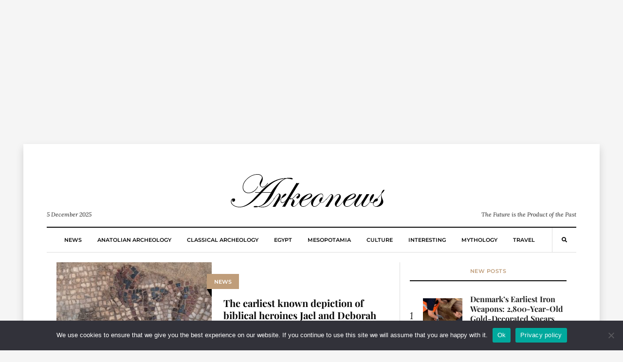

--- FILE ---
content_type: text/html; charset=UTF-8
request_url: https://arkeonews.net/tag/canaanite-commander-sisera/
body_size: 12815
content:
<!DOCTYPE html><html lang="en-US"
 prefix="og: http://ogp.me/ns#"><head><meta name="title" content="Arkeonews"><meta name="description" content="Arkeonews is a premier online platform dedicated to delivering the latest and most compelling news in the field of archaeology."><meta name="keywords" content="Archaeology, science, news, history, classical archaeology, Egypt archaeology, Mesopotamia archaeology, mythology, culture, travel, Anatolian archaeology"><meta name="robots" content="index, follow"><meta http-equiv="Content-Type" content="text/html; charset=utf-8"><meta name="language" content="English"><meta name="revisit-after" content="1 days"><meta name="author" content="Leman Altuntas">  <script defer src="https://www.googletagmanager.com/gtag/js?id=G-02TF9YRLP0" type="3177e5ee58a8feb07dcf0c70-text/javascript"></script> <script defer src="[data-uri]" type="3177e5ee58a8feb07dcf0c70-text/javascript"></script>  <script defer src="https://www.googletagmanager.com/gtag/js?id=G-7Y8S7YG6KK" type="3177e5ee58a8feb07dcf0c70-text/javascript"></script> <script defer src="[data-uri]" type="3177e5ee58a8feb07dcf0c70-text/javascript"></script> <meta name="google-site-verification" content="gMtRPsaVelQuy8Gj03Gmt4caRGNCD2UoanWMDTieULI" /><meta name="msvalidate.01" content="9783BD7113AF3FC338033A325AC58D32" /><meta name="yandex-verification" content="4f89ba4985fd06da" /><meta name="p:domain_verify" content="0dd7df1d0a77ebf350a8647b3ef11796"/><meta charset="UTF-8"><meta name="viewport" content="width=device-width, initial-scale=1"><link rel="profile" href="https://gmpg.org/xfn/11"><meta name='robots' content='index, follow, max-image-preview:large, max-snippet:-1, max-video-preview:-1' /><style>img:is([sizes="auto" i], [sizes^="auto," i]) { contain-intrinsic-size: 3000px 1500px }</style><title>Canaanite commander Sisera - Arkeonews</title><link rel="canonical" href="https://arkeonews.net/tag/canaanite-commander-sisera/" /><meta property="og:locale" content="en_US" /><meta property="og:type" content="article" /><meta property="og:title" content="Canaanite commander Sisera - Arkeonews" /><meta property="og:url" content="https://arkeonews.net/tag/canaanite-commander-sisera/" /><meta property="og:site_name" content="Arkeonews" /><meta name="twitter:card" content="summary_large_image" /> <script type="application/ld+json" class="yoast-schema-graph">{"@context":"https://schema.org","@graph":[{"@type":"CollectionPage","@id":"https://arkeonews.net/tag/canaanite-commander-sisera/","url":"https://arkeonews.net/tag/canaanite-commander-sisera/","name":"Canaanite commander Sisera - Arkeonews","isPartOf":{"@id":"https://arkeonews.net/#website"},"primaryImageOfPage":{"@id":"https://arkeonews.net/tag/canaanite-commander-sisera/#primaryimage"},"image":{"@id":"https://arkeonews.net/tag/canaanite-commander-sisera/#primaryimage"},"thumbnailUrl":"https://arkeonews.net/wp-content/uploads/2022/08/Israelite-commander-Barak-min-e1659910428498.jpeg","breadcrumb":{"@id":"https://arkeonews.net/tag/canaanite-commander-sisera/#breadcrumb"},"inLanguage":"en-US"},{"@type":"ImageObject","inLanguage":"en-US","@id":"https://arkeonews.net/tag/canaanite-commander-sisera/#primaryimage","url":"https://arkeonews.net/wp-content/uploads/2022/08/Israelite-commander-Barak-min-e1659910428498.jpeg","contentUrl":"https://arkeonews.net/wp-content/uploads/2022/08/Israelite-commander-Barak-min-e1659910428498.jpeg","width":640,"height":539,"caption":"Israelite commander Barak depicted in the Huqoq synagogue mosaic Photo: Jim Haberman"},{"@type":"BreadcrumbList","@id":"https://arkeonews.net/tag/canaanite-commander-sisera/#breadcrumb","itemListElement":[{"@type":"ListItem","position":1,"name":"Ana sayfa","item":"https://arkeonews.net/"},{"@type":"ListItem","position":2,"name":"Canaanite commander Sisera"}]},{"@type":"WebSite","@id":"https://arkeonews.net/#website","url":"https://arkeonews.net/","name":"Arkeonews","description":"The Future is the Product of the Past","publisher":{"@id":"https://arkeonews.net/#organization"},"potentialAction":[{"@type":"SearchAction","target":{"@type":"EntryPoint","urlTemplate":"https://arkeonews.net/?s={search_term_string}"},"query-input":{"@type":"PropertyValueSpecification","valueRequired":true,"valueName":"search_term_string"}}],"inLanguage":"en-US"},{"@type":"Organization","@id":"https://arkeonews.net/#organization","name":"arkeonews.net","url":"https://arkeonews.net/","logo":{"@type":"ImageObject","inLanguage":"en-US","@id":"https://arkeonews.net/#/schema/logo/image/","url":"https://arkeonews.net/wp-content/uploads/2025/01/ArkeonewsLogo.png","contentUrl":"https://arkeonews.net/wp-content/uploads/2025/01/ArkeonewsLogo.png","width":500,"height":500,"caption":"arkeonews.net"},"image":{"@id":"https://arkeonews.net/#/schema/logo/image/"}}]}</script> <link rel='dns-prefetch' href='//fonts.googleapis.com' /><link rel='stylesheet' id='wp-block-library-css' href='https://arkeonews.net/wp-includes/css/dist/block-library/style.min.css?ver=6.8.3' type='text/css' media='all' /><style id='classic-theme-styles-inline-css' type='text/css'>/*! This file is auto-generated */
.wp-block-button__link{color:#fff;background-color:#32373c;border-radius:9999px;box-shadow:none;text-decoration:none;padding:calc(.667em + 2px) calc(1.333em + 2px);font-size:1.125em}.wp-block-file__button{background:#32373c;color:#fff;text-decoration:none}</style><style id='global-styles-inline-css' type='text/css'>:root{--wp--preset--aspect-ratio--square: 1;--wp--preset--aspect-ratio--4-3: 4/3;--wp--preset--aspect-ratio--3-4: 3/4;--wp--preset--aspect-ratio--3-2: 3/2;--wp--preset--aspect-ratio--2-3: 2/3;--wp--preset--aspect-ratio--16-9: 16/9;--wp--preset--aspect-ratio--9-16: 9/16;--wp--preset--color--black: #000000;--wp--preset--color--cyan-bluish-gray: #abb8c3;--wp--preset--color--white: #ffffff;--wp--preset--color--pale-pink: #f78da7;--wp--preset--color--vivid-red: #cf2e2e;--wp--preset--color--luminous-vivid-orange: #ff6900;--wp--preset--color--luminous-vivid-amber: #fcb900;--wp--preset--color--light-green-cyan: #7bdcb5;--wp--preset--color--vivid-green-cyan: #00d084;--wp--preset--color--pale-cyan-blue: #8ed1fc;--wp--preset--color--vivid-cyan-blue: #0693e3;--wp--preset--color--vivid-purple: #9b51e0;--wp--preset--gradient--vivid-cyan-blue-to-vivid-purple: linear-gradient(135deg,rgba(6,147,227,1) 0%,rgb(155,81,224) 100%);--wp--preset--gradient--light-green-cyan-to-vivid-green-cyan: linear-gradient(135deg,rgb(122,220,180) 0%,rgb(0,208,130) 100%);--wp--preset--gradient--luminous-vivid-amber-to-luminous-vivid-orange: linear-gradient(135deg,rgba(252,185,0,1) 0%,rgba(255,105,0,1) 100%);--wp--preset--gradient--luminous-vivid-orange-to-vivid-red: linear-gradient(135deg,rgba(255,105,0,1) 0%,rgb(207,46,46) 100%);--wp--preset--gradient--very-light-gray-to-cyan-bluish-gray: linear-gradient(135deg,rgb(238,238,238) 0%,rgb(169,184,195) 100%);--wp--preset--gradient--cool-to-warm-spectrum: linear-gradient(135deg,rgb(74,234,220) 0%,rgb(151,120,209) 20%,rgb(207,42,186) 40%,rgb(238,44,130) 60%,rgb(251,105,98) 80%,rgb(254,248,76) 100%);--wp--preset--gradient--blush-light-purple: linear-gradient(135deg,rgb(255,206,236) 0%,rgb(152,150,240) 100%);--wp--preset--gradient--blush-bordeaux: linear-gradient(135deg,rgb(254,205,165) 0%,rgb(254,45,45) 50%,rgb(107,0,62) 100%);--wp--preset--gradient--luminous-dusk: linear-gradient(135deg,rgb(255,203,112) 0%,rgb(199,81,192) 50%,rgb(65,88,208) 100%);--wp--preset--gradient--pale-ocean: linear-gradient(135deg,rgb(255,245,203) 0%,rgb(182,227,212) 50%,rgb(51,167,181) 100%);--wp--preset--gradient--electric-grass: linear-gradient(135deg,rgb(202,248,128) 0%,rgb(113,206,126) 100%);--wp--preset--gradient--midnight: linear-gradient(135deg,rgb(2,3,129) 0%,rgb(40,116,252) 100%);--wp--preset--font-size--small: 13px;--wp--preset--font-size--medium: 20px;--wp--preset--font-size--large: 36px;--wp--preset--font-size--x-large: 42px;--wp--preset--spacing--20: 0.44rem;--wp--preset--spacing--30: 0.67rem;--wp--preset--spacing--40: 1rem;--wp--preset--spacing--50: 1.5rem;--wp--preset--spacing--60: 2.25rem;--wp--preset--spacing--70: 3.38rem;--wp--preset--spacing--80: 5.06rem;--wp--preset--shadow--natural: 6px 6px 9px rgba(0, 0, 0, 0.2);--wp--preset--shadow--deep: 12px 12px 50px rgba(0, 0, 0, 0.4);--wp--preset--shadow--sharp: 6px 6px 0px rgba(0, 0, 0, 0.2);--wp--preset--shadow--outlined: 6px 6px 0px -3px rgba(255, 255, 255, 1), 6px 6px rgba(0, 0, 0, 1);--wp--preset--shadow--crisp: 6px 6px 0px rgba(0, 0, 0, 1);}:where(.is-layout-flex){gap: 0.5em;}:where(.is-layout-grid){gap: 0.5em;}body .is-layout-flex{display: flex;}.is-layout-flex{flex-wrap: wrap;align-items: center;}.is-layout-flex > :is(*, div){margin: 0;}body .is-layout-grid{display: grid;}.is-layout-grid > :is(*, div){margin: 0;}:where(.wp-block-columns.is-layout-flex){gap: 2em;}:where(.wp-block-columns.is-layout-grid){gap: 2em;}:where(.wp-block-post-template.is-layout-flex){gap: 1.25em;}:where(.wp-block-post-template.is-layout-grid){gap: 1.25em;}.has-black-color{color: var(--wp--preset--color--black) !important;}.has-cyan-bluish-gray-color{color: var(--wp--preset--color--cyan-bluish-gray) !important;}.has-white-color{color: var(--wp--preset--color--white) !important;}.has-pale-pink-color{color: var(--wp--preset--color--pale-pink) !important;}.has-vivid-red-color{color: var(--wp--preset--color--vivid-red) !important;}.has-luminous-vivid-orange-color{color: var(--wp--preset--color--luminous-vivid-orange) !important;}.has-luminous-vivid-amber-color{color: var(--wp--preset--color--luminous-vivid-amber) !important;}.has-light-green-cyan-color{color: var(--wp--preset--color--light-green-cyan) !important;}.has-vivid-green-cyan-color{color: var(--wp--preset--color--vivid-green-cyan) !important;}.has-pale-cyan-blue-color{color: var(--wp--preset--color--pale-cyan-blue) !important;}.has-vivid-cyan-blue-color{color: var(--wp--preset--color--vivid-cyan-blue) !important;}.has-vivid-purple-color{color: var(--wp--preset--color--vivid-purple) !important;}.has-black-background-color{background-color: var(--wp--preset--color--black) !important;}.has-cyan-bluish-gray-background-color{background-color: var(--wp--preset--color--cyan-bluish-gray) !important;}.has-white-background-color{background-color: var(--wp--preset--color--white) !important;}.has-pale-pink-background-color{background-color: var(--wp--preset--color--pale-pink) !important;}.has-vivid-red-background-color{background-color: var(--wp--preset--color--vivid-red) !important;}.has-luminous-vivid-orange-background-color{background-color: var(--wp--preset--color--luminous-vivid-orange) !important;}.has-luminous-vivid-amber-background-color{background-color: var(--wp--preset--color--luminous-vivid-amber) !important;}.has-light-green-cyan-background-color{background-color: var(--wp--preset--color--light-green-cyan) !important;}.has-vivid-green-cyan-background-color{background-color: var(--wp--preset--color--vivid-green-cyan) !important;}.has-pale-cyan-blue-background-color{background-color: var(--wp--preset--color--pale-cyan-blue) !important;}.has-vivid-cyan-blue-background-color{background-color: var(--wp--preset--color--vivid-cyan-blue) !important;}.has-vivid-purple-background-color{background-color: var(--wp--preset--color--vivid-purple) !important;}.has-black-border-color{border-color: var(--wp--preset--color--black) !important;}.has-cyan-bluish-gray-border-color{border-color: var(--wp--preset--color--cyan-bluish-gray) !important;}.has-white-border-color{border-color: var(--wp--preset--color--white) !important;}.has-pale-pink-border-color{border-color: var(--wp--preset--color--pale-pink) !important;}.has-vivid-red-border-color{border-color: var(--wp--preset--color--vivid-red) !important;}.has-luminous-vivid-orange-border-color{border-color: var(--wp--preset--color--luminous-vivid-orange) !important;}.has-luminous-vivid-amber-border-color{border-color: var(--wp--preset--color--luminous-vivid-amber) !important;}.has-light-green-cyan-border-color{border-color: var(--wp--preset--color--light-green-cyan) !important;}.has-vivid-green-cyan-border-color{border-color: var(--wp--preset--color--vivid-green-cyan) !important;}.has-pale-cyan-blue-border-color{border-color: var(--wp--preset--color--pale-cyan-blue) !important;}.has-vivid-cyan-blue-border-color{border-color: var(--wp--preset--color--vivid-cyan-blue) !important;}.has-vivid-purple-border-color{border-color: var(--wp--preset--color--vivid-purple) !important;}.has-vivid-cyan-blue-to-vivid-purple-gradient-background{background: var(--wp--preset--gradient--vivid-cyan-blue-to-vivid-purple) !important;}.has-light-green-cyan-to-vivid-green-cyan-gradient-background{background: var(--wp--preset--gradient--light-green-cyan-to-vivid-green-cyan) !important;}.has-luminous-vivid-amber-to-luminous-vivid-orange-gradient-background{background: var(--wp--preset--gradient--luminous-vivid-amber-to-luminous-vivid-orange) !important;}.has-luminous-vivid-orange-to-vivid-red-gradient-background{background: var(--wp--preset--gradient--luminous-vivid-orange-to-vivid-red) !important;}.has-very-light-gray-to-cyan-bluish-gray-gradient-background{background: var(--wp--preset--gradient--very-light-gray-to-cyan-bluish-gray) !important;}.has-cool-to-warm-spectrum-gradient-background{background: var(--wp--preset--gradient--cool-to-warm-spectrum) !important;}.has-blush-light-purple-gradient-background{background: var(--wp--preset--gradient--blush-light-purple) !important;}.has-blush-bordeaux-gradient-background{background: var(--wp--preset--gradient--blush-bordeaux) !important;}.has-luminous-dusk-gradient-background{background: var(--wp--preset--gradient--luminous-dusk) !important;}.has-pale-ocean-gradient-background{background: var(--wp--preset--gradient--pale-ocean) !important;}.has-electric-grass-gradient-background{background: var(--wp--preset--gradient--electric-grass) !important;}.has-midnight-gradient-background{background: var(--wp--preset--gradient--midnight) !important;}.has-small-font-size{font-size: var(--wp--preset--font-size--small) !important;}.has-medium-font-size{font-size: var(--wp--preset--font-size--medium) !important;}.has-large-font-size{font-size: var(--wp--preset--font-size--large) !important;}.has-x-large-font-size{font-size: var(--wp--preset--font-size--x-large) !important;}
:where(.wp-block-post-template.is-layout-flex){gap: 1.25em;}:where(.wp-block-post-template.is-layout-grid){gap: 1.25em;}
:where(.wp-block-columns.is-layout-flex){gap: 2em;}:where(.wp-block-columns.is-layout-grid){gap: 2em;}
:root :where(.wp-block-pullquote){font-size: 1.5em;line-height: 1.6;}</style><link rel='stylesheet' id='cookie-notice-front-css' href='https://arkeonews.net/wp-content/plugins/cookie-notice/css/front.min.css?ver=2.5.10' type='text/css' media='all' /><link rel='stylesheet' id='mc4wp-form-themes-css' href='https://arkeonews.net/wp-content/cache/autoptimize/css/autoptimize_single_afbf3d0bbfa6ce205232ea67532425ca.css?ver=4.10.7' type='text/css' media='all' /><style type="text/css">@font-face {font-family:Playfair Display;font-style:normal;font-weight:700;src:url(/cf-fonts/s/playfair-display/5.0.18/cyrillic/700/normal.woff2);unicode-range:U+0301,U+0400-045F,U+0490-0491,U+04B0-04B1,U+2116;font-display:swap;}@font-face {font-family:Playfair Display;font-style:normal;font-weight:700;src:url(/cf-fonts/s/playfair-display/5.0.18/vietnamese/700/normal.woff2);unicode-range:U+0102-0103,U+0110-0111,U+0128-0129,U+0168-0169,U+01A0-01A1,U+01AF-01B0,U+0300-0301,U+0303-0304,U+0308-0309,U+0323,U+0329,U+1EA0-1EF9,U+20AB;font-display:swap;}@font-face {font-family:Playfair Display;font-style:normal;font-weight:700;src:url(/cf-fonts/s/playfair-display/5.0.18/latin/700/normal.woff2);unicode-range:U+0000-00FF,U+0131,U+0152-0153,U+02BB-02BC,U+02C6,U+02DA,U+02DC,U+0304,U+0308,U+0329,U+2000-206F,U+2074,U+20AC,U+2122,U+2191,U+2193,U+2212,U+2215,U+FEFF,U+FFFD;font-display:swap;}@font-face {font-family:Playfair Display;font-style:normal;font-weight:700;src:url(/cf-fonts/s/playfair-display/5.0.18/latin-ext/700/normal.woff2);unicode-range:U+0100-02AF,U+0304,U+0308,U+0329,U+1E00-1E9F,U+1EF2-1EFF,U+2020,U+20A0-20AB,U+20AD-20CF,U+2113,U+2C60-2C7F,U+A720-A7FF;font-display:swap;}@font-face {font-family:Montserrat;font-style:normal;font-weight:600;src:url(/cf-fonts/s/montserrat/5.0.16/cyrillic/600/normal.woff2);unicode-range:U+0301,U+0400-045F,U+0490-0491,U+04B0-04B1,U+2116;font-display:swap;}@font-face {font-family:Montserrat;font-style:normal;font-weight:600;src:url(/cf-fonts/s/montserrat/5.0.16/cyrillic-ext/600/normal.woff2);unicode-range:U+0460-052F,U+1C80-1C88,U+20B4,U+2DE0-2DFF,U+A640-A69F,U+FE2E-FE2F;font-display:swap;}@font-face {font-family:Montserrat;font-style:normal;font-weight:600;src:url(/cf-fonts/s/montserrat/5.0.16/vietnamese/600/normal.woff2);unicode-range:U+0102-0103,U+0110-0111,U+0128-0129,U+0168-0169,U+01A0-01A1,U+01AF-01B0,U+0300-0301,U+0303-0304,U+0308-0309,U+0323,U+0329,U+1EA0-1EF9,U+20AB;font-display:swap;}@font-face {font-family:Montserrat;font-style:normal;font-weight:600;src:url(/cf-fonts/s/montserrat/5.0.16/latin/600/normal.woff2);unicode-range:U+0000-00FF,U+0131,U+0152-0153,U+02BB-02BC,U+02C6,U+02DA,U+02DC,U+0304,U+0308,U+0329,U+2000-206F,U+2074,U+20AC,U+2122,U+2191,U+2193,U+2212,U+2215,U+FEFF,U+FFFD;font-display:swap;}@font-face {font-family:Montserrat;font-style:normal;font-weight:600;src:url(/cf-fonts/s/montserrat/5.0.16/latin-ext/600/normal.woff2);unicode-range:U+0100-02AF,U+0304,U+0308,U+0329,U+1E00-1E9F,U+1EF2-1EFF,U+2020,U+20A0-20AB,U+20AD-20CF,U+2113,U+2C60-2C7F,U+A720-A7FF;font-display:swap;}@font-face {font-family:Montserrat;font-style:normal;font-weight:800;src:url(/cf-fonts/s/montserrat/5.0.16/latin/800/normal.woff2);unicode-range:U+0000-00FF,U+0131,U+0152-0153,U+02BB-02BC,U+02C6,U+02DA,U+02DC,U+0304,U+0308,U+0329,U+2000-206F,U+2074,U+20AC,U+2122,U+2191,U+2193,U+2212,U+2215,U+FEFF,U+FFFD;font-display:swap;}@font-face {font-family:Montserrat;font-style:normal;font-weight:800;src:url(/cf-fonts/s/montserrat/5.0.16/vietnamese/800/normal.woff2);unicode-range:U+0102-0103,U+0110-0111,U+0128-0129,U+0168-0169,U+01A0-01A1,U+01AF-01B0,U+0300-0301,U+0303-0304,U+0308-0309,U+0323,U+0329,U+1EA0-1EF9,U+20AB;font-display:swap;}@font-face {font-family:Montserrat;font-style:normal;font-weight:800;src:url(/cf-fonts/s/montserrat/5.0.16/cyrillic-ext/800/normal.woff2);unicode-range:U+0460-052F,U+1C80-1C88,U+20B4,U+2DE0-2DFF,U+A640-A69F,U+FE2E-FE2F;font-display:swap;}@font-face {font-family:Montserrat;font-style:normal;font-weight:800;src:url(/cf-fonts/s/montserrat/5.0.16/cyrillic/800/normal.woff2);unicode-range:U+0301,U+0400-045F,U+0490-0491,U+04B0-04B1,U+2116;font-display:swap;}@font-face {font-family:Montserrat;font-style:normal;font-weight:800;src:url(/cf-fonts/s/montserrat/5.0.16/latin-ext/800/normal.woff2);unicode-range:U+0100-02AF,U+0304,U+0308,U+0329,U+1E00-1E9F,U+1EF2-1EFF,U+2020,U+20A0-20AB,U+20AD-20CF,U+2113,U+2C60-2C7F,U+A720-A7FF;font-display:swap;}@font-face {font-family:Lora;font-style:normal;font-weight:400;src:url(/cf-fonts/s/lora/5.0.11/latin-ext/400/normal.woff2);unicode-range:U+0100-02AF,U+0304,U+0308,U+0329,U+1E00-1E9F,U+1EF2-1EFF,U+2020,U+20A0-20AB,U+20AD-20CF,U+2113,U+2C60-2C7F,U+A720-A7FF;font-display:swap;}@font-face {font-family:Lora;font-style:normal;font-weight:400;src:url(/cf-fonts/s/lora/5.0.11/cyrillic-ext/400/normal.woff2);unicode-range:U+0460-052F,U+1C80-1C88,U+20B4,U+2DE0-2DFF,U+A640-A69F,U+FE2E-FE2F;font-display:swap;}@font-face {font-family:Lora;font-style:normal;font-weight:400;src:url(/cf-fonts/s/lora/5.0.11/latin/400/normal.woff2);unicode-range:U+0000-00FF,U+0131,U+0152-0153,U+02BB-02BC,U+02C6,U+02DA,U+02DC,U+0304,U+0308,U+0329,U+2000-206F,U+2074,U+20AC,U+2122,U+2191,U+2193,U+2212,U+2215,U+FEFF,U+FFFD;font-display:swap;}@font-face {font-family:Lora;font-style:normal;font-weight:400;src:url(/cf-fonts/s/lora/5.0.11/cyrillic/400/normal.woff2);unicode-range:U+0301,U+0400-045F,U+0490-0491,U+04B0-04B1,U+2116;font-display:swap;}@font-face {font-family:Lora;font-style:normal;font-weight:400;src:url(/cf-fonts/s/lora/5.0.11/vietnamese/400/normal.woff2);unicode-range:U+0102-0103,U+0110-0111,U+0128-0129,U+0168-0169,U+01A0-01A1,U+01AF-01B0,U+0300-0301,U+0303-0304,U+0308-0309,U+0323,U+0329,U+1EA0-1EF9,U+20AB;font-display:swap;}@font-face {font-family:Lora;font-style:italic;font-weight:400;src:url(/cf-fonts/s/lora/5.0.11/latin/400/italic.woff2);unicode-range:U+0000-00FF,U+0131,U+0152-0153,U+02BB-02BC,U+02C6,U+02DA,U+02DC,U+0304,U+0308,U+0329,U+2000-206F,U+2074,U+20AC,U+2122,U+2191,U+2193,U+2212,U+2215,U+FEFF,U+FFFD;font-display:swap;}@font-face {font-family:Lora;font-style:italic;font-weight:400;src:url(/cf-fonts/s/lora/5.0.11/cyrillic/400/italic.woff2);unicode-range:U+0301,U+0400-045F,U+0490-0491,U+04B0-04B1,U+2116;font-display:swap;}@font-face {font-family:Lora;font-style:italic;font-weight:400;src:url(/cf-fonts/s/lora/5.0.11/latin-ext/400/italic.woff2);unicode-range:U+0100-02AF,U+0304,U+0308,U+0329,U+1E00-1E9F,U+1EF2-1EFF,U+2020,U+20A0-20AB,U+20AD-20CF,U+2113,U+2C60-2C7F,U+A720-A7FF;font-display:swap;}@font-face {font-family:Lora;font-style:italic;font-weight:400;src:url(/cf-fonts/s/lora/5.0.11/vietnamese/400/italic.woff2);unicode-range:U+0102-0103,U+0110-0111,U+0128-0129,U+0168-0169,U+01A0-01A1,U+01AF-01B0,U+0300-0301,U+0303-0304,U+0308-0309,U+0323,U+0329,U+1EA0-1EF9,U+20AB;font-display:swap;}@font-face {font-family:Lora;font-style:italic;font-weight:400;src:url(/cf-fonts/s/lora/5.0.11/cyrillic-ext/400/italic.woff2);unicode-range:U+0460-052F,U+1C80-1C88,U+20B4,U+2DE0-2DFF,U+A640-A69F,U+FE2E-FE2F;font-display:swap;}@font-face {font-family:Lora;font-style:normal;font-weight:700;src:url(/cf-fonts/s/lora/5.0.11/vietnamese/700/normal.woff2);unicode-range:U+0102-0103,U+0110-0111,U+0128-0129,U+0168-0169,U+01A0-01A1,U+01AF-01B0,U+0300-0301,U+0303-0304,U+0308-0309,U+0323,U+0329,U+1EA0-1EF9,U+20AB;font-display:swap;}@font-face {font-family:Lora;font-style:normal;font-weight:700;src:url(/cf-fonts/s/lora/5.0.11/latin/700/normal.woff2);unicode-range:U+0000-00FF,U+0131,U+0152-0153,U+02BB-02BC,U+02C6,U+02DA,U+02DC,U+0304,U+0308,U+0329,U+2000-206F,U+2074,U+20AC,U+2122,U+2191,U+2193,U+2212,U+2215,U+FEFF,U+FFFD;font-display:swap;}@font-face {font-family:Lora;font-style:normal;font-weight:700;src:url(/cf-fonts/s/lora/5.0.11/latin-ext/700/normal.woff2);unicode-range:U+0100-02AF,U+0304,U+0308,U+0329,U+1E00-1E9F,U+1EF2-1EFF,U+2020,U+20A0-20AB,U+20AD-20CF,U+2113,U+2C60-2C7F,U+A720-A7FF;font-display:swap;}@font-face {font-family:Lora;font-style:normal;font-weight:700;src:url(/cf-fonts/s/lora/5.0.11/cyrillic/700/normal.woff2);unicode-range:U+0301,U+0400-045F,U+0490-0491,U+04B0-04B1,U+2116;font-display:swap;}@font-face {font-family:Lora;font-style:normal;font-weight:700;src:url(/cf-fonts/s/lora/5.0.11/cyrillic-ext/700/normal.woff2);unicode-range:U+0460-052F,U+1C80-1C88,U+20B4,U+2DE0-2DFF,U+A640-A69F,U+FE2E-FE2F;font-display:swap;}@font-face {font-family:Lora;font-style:italic;font-weight:700;src:url(/cf-fonts/s/lora/5.0.11/latin-ext/700/italic.woff2);unicode-range:U+0100-02AF,U+0304,U+0308,U+0329,U+1E00-1E9F,U+1EF2-1EFF,U+2020,U+20A0-20AB,U+20AD-20CF,U+2113,U+2C60-2C7F,U+A720-A7FF;font-display:swap;}@font-face {font-family:Lora;font-style:italic;font-weight:700;src:url(/cf-fonts/s/lora/5.0.11/latin/700/italic.woff2);unicode-range:U+0000-00FF,U+0131,U+0152-0153,U+02BB-02BC,U+02C6,U+02DA,U+02DC,U+0304,U+0308,U+0329,U+2000-206F,U+2074,U+20AC,U+2122,U+2191,U+2193,U+2212,U+2215,U+FEFF,U+FFFD;font-display:swap;}@font-face {font-family:Lora;font-style:italic;font-weight:700;src:url(/cf-fonts/s/lora/5.0.11/cyrillic-ext/700/italic.woff2);unicode-range:U+0460-052F,U+1C80-1C88,U+20B4,U+2DE0-2DFF,U+A640-A69F,U+FE2E-FE2F;font-display:swap;}@font-face {font-family:Lora;font-style:italic;font-weight:700;src:url(/cf-fonts/s/lora/5.0.11/vietnamese/700/italic.woff2);unicode-range:U+0102-0103,U+0110-0111,U+0128-0129,U+0168-0169,U+01A0-01A1,U+01AF-01B0,U+0300-0301,U+0303-0304,U+0308-0309,U+0323,U+0329,U+1EA0-1EF9,U+20AB;font-display:swap;}@font-face {font-family:Lora;font-style:italic;font-weight:700;src:url(/cf-fonts/s/lora/5.0.11/cyrillic/700/italic.woff2);unicode-range:U+0301,U+0400-045F,U+0490-0491,U+04B0-04B1,U+2116;font-display:swap;}</style><link rel='stylesheet' id='fontawesome-free-css' href='https://arkeonews.net/wp-content/cache/autoptimize/css/autoptimize_single_826c57385f3d35cfed5478ba7b1f5c03.css' type='text/css' media='all' /><link rel='stylesheet' id='balaton-weart-min-css' href='https://arkeonews.net/wp-content/themes/balaton/assets/weart.min.css' type='text/css' media='all' /><link rel='stylesheet' id='balaton-style-css' href='https://arkeonews.net/wp-content/themes/balaton/style.css?ver=6.8.3' type='text/css' media='all' /><link rel='stylesheet' id='main-style-css' href='https://arkeonews.net/wp-content/themes/balaton/style.css?ver=6.8.3' type='text/css' media='all' /><style id='main-style-inline-css' type='text/css'>::selection { background: #bf9d7a  !important }
          .article-inner:before{ background: linear-gradient(135deg, rgba(255, 255, 255, 0) 0%, #bf9d7a 100%) }
          .c-1, .l-1 a, .lh-1 a:hover, #weart_balaton_theme a:hover, .btn-outline-dark, .woocommerce .sidebar .button, .woocommerce-page .sidebar .button,.carousel-indicators li.active .title,
          .sidebar .box .sidebar-title *,
          .main .carousel-indicators li.active .title { color: #bf9d7a !important }

          .woocommerce ul.products li.product span.onsale, .woocommerce-page ul.products li.product span.onsale,
          .woocommerce div.product span.onsale, .woocommerce-page div.product span.onsale,
          .woocommerce div.product form.cart button.button, .woocommerce-page div.product form.cart button.button,
          .woocommerce .sidebar .widget_price_filter .price_slider_wrapper .ui-slider-range, .woocommerce-page .sidebar .widget_price_filter .price_slider_wrapper .ui-slider-range,
          .woocommerce .wc-proceed-to-checkout a.checkout-button,
          .woocommerce .wc-proceed-to-checkout a.checkout-button:hover, .woocommerce-page .wc-proceed-to-checkout a.checkout-button,
          .woocommerce-page .wc-proceed-to-checkout a.checkout-button:hover,
          .woocommerce .place-order .button.alt,
          .woocommerce .place-order .button.alt:hover, .woocommerce .wc-proceed-to-checkout .button.alt,
          .woocommerce .wc-proceed-to-checkout .button.alt:hover, .woocommerce-page .place-order .button.alt,
          .woocommerce-page .place-order .button.alt:hover, .woocommerce-page .wc-proceed-to-checkout .button.alt,
          .woocommerce-page .wc-proceed-to-checkout .button.alt:hover ,
          .bg-1 { background-color: #bf9d7a !important }

          .brd-1, .woocommerce .woocommerce-info, .woocommerce .woocommerce-notice, .woocommerce-page .woocommerce-info, .woocommerce-page .woocommerce-notice{ border-color: #bf9d7a !important }
                    

          .sidebar #weart-newsletter .w-input input,
          #weart-comments .comment-list .comment .comment-meta .says,
          #weart-comments .comment-list .comment .comment-meta .comment-metadata a, #weart-comments .comment-list .comment .comment-meta .comment-metadata,
          #weart-comments .comment-list .pingback .comment-meta .comment-metadata a, #weart-comments .comment-list .pingback .comment-meta .comment-metadata,
          .article-content #review p,
          .sidebar .widget_nav_menu, .sidebar .widget_categories,.sidebar .widget_archive,.sidebar .widget_pages,.sidebar .widget_meta,
          .c-meta, .sidebar .widget_rss .rss-date, .l-meta a{ color: #999999 !important; }
                    

          .woocommerce .woocommerce-pagination .page-numbers li .current, .woocommerce-page .woocommerce-pagination .page-numbers li .current,
          .woocommerce ul.products li.product .price, .woocommerce-page ul.products li.product .price,
          .woocommerce div.product p.price, .woocommerce-page div.product p.price,
          .c-black, .l-black a{ color: #080808 !important; }

          .bg-black, .article-content .post-password-form input[type=submit], .bgh-black:hover,
          .woocommerce .sidebar .widget_price_filter .price_slider_wrapper .ui-slider-handle, .woocommerce-page .sidebar .widget_price_filter .price_slider_wrapper .ui-slider-handle,
          .carousel-indicators li.active,
          .bg:after { background-color: #080808 !important; }

          .brd-black,
          .sidebar-title{border-color: #080808 !important;}

          .main .carousel-indicators li.active:after{ border-color: transparent transparent #080808 transparent; }
                    

          ::selection { color: #ffffff; }

          .article-content figure .img-caption, .article-content img .img-caption,
          .woocommerce .place-order .button.alt,
          .woocommerce .place-order .button.alt:hover, .woocommerce .wc-proceed-to-checkout .button.alt,
          .woocommerce .wc-proceed-to-checkout .button.alt:hover, .woocommerce-page .place-order .button.alt,
          .woocommerce-page .place-order .button.alt:hover, .woocommerce-page .wc-proceed-to-checkout .button.alt,
          .woocommerce-page .wc-proceed-to-checkout .button.alt:hover,
          .c-white, .article-content .post-password-form input[type=submit], .l-white a, .lh-white a:hover { color: #FFFFFF !important; }

          .video .carousel-indicators li.active,
          .bg-white { background-color: #FFFFFF !important; }

          .video .carousel-indicators li.active:after { border-color: transparent #FFFFFF transparent transparent; }
                    

          .c-text, .l-text a, .btn-outline-dark:hover, .woocommerce .sidebar .button:hover, .woocommerce-page .sidebar .button:hover{ color: #222222 !important; }</style> <script defer id="cookie-notice-front-js-before" src="[data-uri]" type="3177e5ee58a8feb07dcf0c70-text/javascript"></script> <script defer type="3177e5ee58a8feb07dcf0c70-text/javascript" src="https://arkeonews.net/wp-content/plugins/cookie-notice/js/front.min.js?ver=2.5.10" id="cookie-notice-front-js"></script> <script defer type="3177e5ee58a8feb07dcf0c70-text/javascript" src="https://arkeonews.net/wp-includes/js/jquery/jquery.min.js?ver=3.7.1" id="jquery-core-js"></script> <script defer type="3177e5ee58a8feb07dcf0c70-text/javascript" src="https://arkeonews.net/wp-includes/js/jquery/jquery-migrate.min.js?ver=3.4.1" id="jquery-migrate-js"></script> <link rel="icon" href="https://arkeonews.net/wp-content/uploads/2025/01/ArkeonewsLogo-150x150.png" sizes="32x32" /><link rel="icon" href="https://arkeonews.net/wp-content/uploads/2025/01/ArkeonewsLogo-300x300.png" sizes="192x192" /><link rel="apple-touch-icon" href="https://arkeonews.net/wp-content/uploads/2025/01/ArkeonewsLogo-300x300.png" /><meta name="msapplication-TileImage" content="https://arkeonews.net/wp-content/uploads/2025/01/ArkeonewsLogo-300x300.png" /></head><body  class="archive tag tag-canaanite-commander-sisera tag-11020 wp-custom-logo wp-theme-balaton cookies-not-set"> <script async src="https://pagead2.googlesyndication.com/pagead/js/adsbygoogle.js" type="3177e5ee58a8feb07dcf0c70-text/javascript"></script> <ins class="adsbygoogle"
 style="display:block"
 data-ad-client="ca-pub-2300251689649994"
 data-ad-slot="3544923370"
 data-ad-format="auto"
 data-full-width-responsive="true"></ins> <script type="3177e5ee58a8feb07dcf0c70-text/javascript">(adsbygoogle = window.adsbygoogle || []).push({});</script> <div class="px-lg-5 py-3" id="weart_balaton_theme"><div class="bg-white p-lg-5 shadow mw-weart"><div id="weart-mobile"><div class="inner bg-white l-black c-black f-meta text-uppercase"> <a href="#close" class="fas fa-times bars"></a><div class="w-menu"><ul id="menu-main" class="menu"><li id="menu-item-13788" class="menu-item menu-item-type-taxonomy menu-item-object-category menu-item-13788"><a href="https://arkeonews.net/category/news/">News</a></li><li id="menu-item-13718" class="menu-item menu-item-type-taxonomy menu-item-object-category menu-item-13718"><a href="https://arkeonews.net/category/anatolian_archeology/">Anatolian Archeology</a></li><li id="menu-item-13719" class="menu-item menu-item-type-taxonomy menu-item-object-category menu-item-13719"><a href="https://arkeonews.net/category/classical_archeology/">Classical Archeology</a></li><li id="menu-item-13727" class="menu-item menu-item-type-taxonomy menu-item-object-category menu-item-13727"><a href="https://arkeonews.net/category/egyptian_archeology/">Egypt</a></li><li id="menu-item-13723" class="menu-item menu-item-type-taxonomy menu-item-object-category menu-item-13723"><a href="https://arkeonews.net/category/mesopotamia/">Mesopotamia</a></li><li id="menu-item-13726" class="menu-item menu-item-type-taxonomy menu-item-object-category menu-item-13726"><a href="https://arkeonews.net/category/culture/">Culture</a></li><li id="menu-item-13725" class="menu-item menu-item-type-taxonomy menu-item-object-category menu-item-13725"><a href="https://arkeonews.net/category/iteresting_news/">Interesting</a></li><li id="menu-item-13724" class="menu-item menu-item-type-taxonomy menu-item-object-category menu-item-13724"><a href="https://arkeonews.net/category/mythology/">Mythology</a></li><li id="menu-item-13720" class="menu-item menu-item-type-taxonomy menu-item-object-category menu-item-13720"><a href="https://arkeonews.net/category/travel/">Travel</a></li></ul></div></div></div><header><div class="top pb-3 border-bottom brd-bold brd-black"><div class="w-logoline"><div class="logo f-meta l-black pt-3 px-3 p-lg-0" itemscope itemtype="https://schema.org/Organization"><div itemscope itemtype="https://schema.org/ImageObject"> <a href="https://arkeonews.net/" class="custom-logo-link" rel="home"><img width="353" height="106" src="https://arkeonews.net/wp-content/uploads/2021/03/cropped-resim_2021-03-09_201538.png" class="custom-logo" alt="Arkeonews" decoding="async" srcset="https://arkeonews.net/wp-content/uploads/2021/03/cropped-resim_2021-03-09_201538.png 353w, https://arkeonews.net/wp-content/uploads/2021/03/cropped-resim_2021-03-09_201538-300x90.png 300w, https://arkeonews.net/wp-content/uploads/2021/03/cropped-resim_2021-03-09_201538-350x105.png 350w" sizes="(max-width: 353px) 100vw, 353px" /></a></div><meta itemprop="name" content="Arkeonews"></div><div class="meta small f-text d-none d-lg-flex c-text"> <span class="date">5 December 2025</span> <span class="">The Future is the Product of the Past</span></div></div></div><div class="bottom d-flex c-black l-black lh-1 f-meta border-bottom minus position-relative" id="w-menu"><div class="w-menu d-none d-lg-flex c-meta ml-auto"><ul id="menu-main-1" class="menu"><li class="menu-item menu-item-type-taxonomy menu-item-object-category menu-item-13788"><a href="https://arkeonews.net/category/news/">News</a></li><li class="menu-item menu-item-type-taxonomy menu-item-object-category menu-item-13718"><a href="https://arkeonews.net/category/anatolian_archeology/">Anatolian Archeology</a></li><li class="menu-item menu-item-type-taxonomy menu-item-object-category menu-item-13719"><a href="https://arkeonews.net/category/classical_archeology/">Classical Archeology</a></li><li class="menu-item menu-item-type-taxonomy menu-item-object-category menu-item-13727"><a href="https://arkeonews.net/category/egyptian_archeology/">Egypt</a></li><li class="menu-item menu-item-type-taxonomy menu-item-object-category menu-item-13723"><a href="https://arkeonews.net/category/mesopotamia/">Mesopotamia</a></li><li class="menu-item menu-item-type-taxonomy menu-item-object-category menu-item-13726"><a href="https://arkeonews.net/category/culture/">Culture</a></li><li class="menu-item menu-item-type-taxonomy menu-item-object-category menu-item-13725"><a href="https://arkeonews.net/category/iteresting_news/">Interesting</a></li><li class="menu-item menu-item-type-taxonomy menu-item-object-category menu-item-13724"><a href="https://arkeonews.net/category/mythology/">Mythology</a></li><li class="menu-item menu-item-type-taxonomy menu-item-object-category menu-item-13720"><a href="https://arkeonews.net/category/travel/">Travel</a></li></ul></div><div class="d-flex d-lg-none bars px-3 border-right mr-auto"> <a href="#menubutton"> <i class="fas fa-bars"></i> </a></div><div class="w-search px-3 border-left ml-auto"> <a href="#w-search" class="search-indicator"><i class="fas fa-search"></i></a><div class="search-box bg-2"><form role="search" method="get" class="search-form d-block" action="https://arkeonews.net/"><div class="input-group  input-group-sm"> <input type="search" class="form-control search-field rounded-0 f-main border" placeholder="Search for..." aria-label="Arama ..." name="s"> <span class="input-group-btn"> <button class="btn bg-1 c-white search-submit rounded-0" type="submit"><i class="fas fa-search"></i></button> </span></div></form></div></div></div></header><main id="main" class="c-text f-text mb-5"><section class="section" id="latest"><div class="container"><div class="row infinite"><div class="col-lg-8"><div class="grid"><div class="mb-5 grid-item border-0 post-9849 post type-post status-publish format-standard has-post-thumbnail hentry category-news tag-austin-college tag-barak tag-baylor-university tag-brigham-young-university tag-canaanite-commander-sisera tag-dennis-mizzi tag-featured tag-huqoq tag-israelite-general-barak tag-jael-and-deborah tag-lower-galilee tag-professor-jodi-magness tag-sisera tag-unc-chapel-hill tag-university-of-toronto"><div class="row no-gutters list-item"><div class="col-md-6 pr-md-4 featured-img l-black "> <a href="https://arkeonews.net/the-earliest-known-depiction-of-biblical-heroines-jael-and-deborah-was-discovered-at-a-jewish-synagogue-in-israel/" title="The earliest known depiction of biblical heroines Jael and Deborah was discovered at a Jewish synagogue in Israel"> <img width="350" height="295" src="https://arkeonews.net/wp-content/uploads/2022/08/Israelite-commander-Barak-min-e1659910428498-350x295.jpeg" class="attachment-weart-list size-weart-list wp-post-image" alt="" decoding="async" fetchpriority="high" srcset="https://arkeonews.net/wp-content/uploads/2022/08/Israelite-commander-Barak-min-e1659910428498-350x295.jpeg 350w, https://arkeonews.net/wp-content/uploads/2022/08/Israelite-commander-Barak-min-e1659910428498-300x253.jpeg 300w, https://arkeonews.net/wp-content/uploads/2022/08/Israelite-commander-Barak-min-e1659910428498.jpeg 640w" sizes="(max-width: 350px) 100vw, 350px" /> </a></div><div class="col "><div class="weart-cat-badge mt-4 mb-3 d-none d-md-flex"><div class="bg-1 l-white c-white f-meta"> <a href="https://arkeonews.net/category/news/" rel="category tag">News</a></div></div><h2 class="title l-black lh-1 mb-3 mt-4 mt-md-0 h5"> <a href="https://arkeonews.net/the-earliest-known-depiction-of-biblical-heroines-jael-and-deborah-was-discovered-at-a-jewish-synagogue-in-israel/" title="The earliest known depiction of biblical heroines Jael and Deborah was discovered at a Jewish synagogue in Israel"> The earliest known depiction of biblical heroines Jael and Deborah was discovered at a Jewish synagogue in Israel </a></h2><div class="c-meta l-meta"><p class="small font-italic"> <span class="date">8 August 2022</span> <span class="author"></span></p><div class="left d-none"> <a href="https://arkeonews.net/the-earliest-known-depiction-of-biblical-heroines-jael-and-deborah-was-discovered-at-a-jewish-synagogue-in-israel/" title="The earliest known depiction of biblical heroines Jael and Deborah was discovered at a Jewish synagogue in Israel"> Continue...<i class="fas fa-angle-right ml-1"></i> </a></div><div class="right d-none"> <span class="date">8 August 2022</span> <span class="comment_num f-meta"><i class="far fa-comment mr-1"></i></span></div></div><div class="excerpt c-meta mb-3"><p class="m-0">The earliest known depiction of biblical heroines Jael and Deborah was discovered at a Jewish synagogue at Huqoq in Israel,...</p></div></div></div></div></div><div class="infinite-nav d-none"></div><div class="row my-5"><button class="infinite-more f-meta btn btn-outline-dark py-2"> More Stories </button></div></div><div class="sidebar col-lg-4 c-text l-text border-left"><div class="sidebar-inner sticky-kit" id="sidebar-inner"><div id="weart_latestposts-4" class="widget_weart_latestposts box mb-5"><h3 class="sidebar-title f-meta c-1"><span class="title">New Posts</span></h3><div class="row no-gutters align-items-center border-0 mt-0 pt-0 post-22927 post type-post status-publish format-standard has-post-thumbnail hentry category-news tag-ancient-iron-weapons-europe tag-archaeologist-lone-claudi-hansen tag-archaeology-news tag-boeslunde-bronze-age tag-earliest-iron-denmark tag-featured tag-gold-decorated-iron-spears tag-gold-decorated-spears tag-late-bronze-age-rituals-denmark tag-museum-vestsjaelland tag-museum-vestsjaelland-discovery tag-nordic-archaeology-news tag-sacred-spring-archaeology"><div class="col-1 fa-lg pr-3 font-italic"> 1</div><div class="col-3"> <a href="https://arkeonews.net/denmarks-earliest-iron-weapons-2800-year-old-gold-decorated-spears-discovered/" title="Denmark’s Earliest Iron Weapons: 2,800-Year-Old Gold-Decorated Spears Discovered"><div class="w-100 lazy bg-10" data-src="https://arkeonews.net/wp-content/uploads/2025/12/Lancedele-frigoeres-e1764885352855.jpg"></div></a></div><div class="col pl-3 "><h3 class="h6 lh-1"><a href="https://arkeonews.net/denmarks-earliest-iron-weapons-2800-year-old-gold-decorated-spears-discovered/" title="Denmark’s Earliest Iron Weapons: 2,800-Year-Old Gold-Decorated Spears Discovered">Denmark’s Earliest Iron Weapons: 2,800-Year-Old Gold-Decorated Spears Discovered</a></h3></div></div><div class="row no-gutters align-items-center border-top mt-3 pt-3  post-22922 post type-post status-publish format-standard has-post-thumbnail hentry category-classical_archeology category-news tag-alpine-archaeology tag-ancient-gemstone tag-aquileia-craftsmanship tag-archaeology-news tag-featured tag-hallstatt-excavation tag-hallstatt-medusa tag-medusa-cameo tag-noricum-province tag-roman-artifact-austria tag-roman-cameo tag-roman-discovery tag-roman-hallstatt tag-roman-jewelry tag-roman-province-of-noricum tag-salzwelten-discovery tag-stefan-traxler tag-torsten-pedit tag-upper-austria-archaeology"><div class="col-1 fa-lg pr-3 font-italic"> 2</div><div class="col-3"> <a href="https://arkeonews.net/1900-year-old-medusa-cameo-unearthed-in-hallstatt-one-of-the-most-significant-roman-era-finds-in-alpine-austria/" title="1,900-Year-Old Medusa Cameo Unearthed in Hallstatt: One of the Most Significant Roman-Era Finds in Alpine Austria"><div class="w-100 lazy bg-10" data-src="https://arkeonews.net/wp-content/uploads/2025/12/1900-Year-Old-Medusa-Cameo-Unearthed-in-Hallstatt-One-of-the-Most-Significant-Roman-Era-Finds-in-Alpine-Austria-scaled-e1764883439160.jpg"></div></a></div><div class="col pl-3 "><h3 class="h6 lh-1"><a href="https://arkeonews.net/1900-year-old-medusa-cameo-unearthed-in-hallstatt-one-of-the-most-significant-roman-era-finds-in-alpine-austria/" title="1,900-Year-Old Medusa Cameo Unearthed in Hallstatt: One of the Most Significant Roman-Era Finds in Alpine Austria">1,900-Year-Old Medusa Cameo Unearthed in Hallstatt: One of the Most Significant Roman-Era Finds in Alpine Austria</a></h3></div></div><div class="row no-gutters align-items-center border-top mt-3 pt-3  post-22915 post type-post status-publish format-standard has-post-thumbnail hentry category-news tag-aegean-archaeology-news tag-aegean-prehistory tag-archaeologists-dimitris-kokkinakos tag-archaeology-news tag-archanes-palace tag-bronze-age-crete tag-crete-archaeology tag-dr-charalambos-fassoulas tag-dr-polina-sapouna-ellis tag-featured tag-greek-ministry-of-culture-announcement tag-landslide-protection-system tag-minoan-aesthetic-standards tag-minoan-architecture tag-minoan-courtyard-wall tag-minoan-engineering tag-minoan-palace-excavation tag-minoan-ritual-shrine"><div class="col-1 fa-lg pr-3 font-italic"> 3</div><div class="col-3"> <a href="https://arkeonews.net/hidden-engineering-beneath-the-minoan-world-archanes-palace-reveals-a-landslide-defense-system-3700-years-ahead-of-its-time/" title="Hidden Engineering Beneath the Minoan World: Archanes Palace Reveals a Landslide Defense System 3,700 Years Ahead of Its Time"><div class="w-100 lazy bg-10" data-src="https://arkeonews.net/wp-content/uploads/2025/12/The-Oblique-Wall.-View-from-the-north-scaled-e1764801555271.jpg"></div></a></div><div class="col pl-3 "><h3 class="h6 lh-1"><a href="https://arkeonews.net/hidden-engineering-beneath-the-minoan-world-archanes-palace-reveals-a-landslide-defense-system-3700-years-ahead-of-its-time/" title="Hidden Engineering Beneath the Minoan World: Archanes Palace Reveals a Landslide Defense System 3,700 Years Ahead of Its Time">Hidden Engineering Beneath the Minoan World: Archanes Palace Reveals a Landslide Defense System 3,700 Years Ahead of Its Time</a></h3></div></div><div class="row no-gutters align-items-center border-top mt-3 pt-3  post-22911 post type-post status-publish format-standard has-post-thumbnail hentry category-news tag-archaeological-discovery-croatia tag-archaeologist-domagoj-dujmic tag-archaeology-news tag-batina-coin-hoard tag-crusader-routes-europe tag-early-medieval-french-silver-coins tag-europe-medieval-numismatics tag-featured tag-first-crusade tag-first-crusade-archaeology tag-first-crusade-silver-coins tag-french-medieval-coins tag-medieval-coin-find-croatia tag-medieval-silver-coins tag-numismatic-discovery-croatia tag-rare-medieval-coins tag-rare-silver-coin-hoard tag-roman-age-site-croatia"><div class="col-1 fa-lg pr-3 font-italic"> 4</div><div class="col-3"> <a href="https://arkeonews.net/one-of-europes-most-important-medieval-numismatic-finds-rare-first-crusade-silver-coins-unearthed-in-croatia/" title="One of Europe’s Most Important Medieval Numismatic Finds: Rare First Crusade Silver Coins Unearthed in Croatia"><div class="w-100 lazy bg-10" data-src="https://arkeonews.net/wp-content/uploads/2025/12/First-Crusade-silver-coins.jpg"></div></a></div><div class="col pl-3 "><h3 class="h6 lh-1"><a href="https://arkeonews.net/one-of-europes-most-important-medieval-numismatic-finds-rare-first-crusade-silver-coins-unearthed-in-croatia/" title="One of Europe’s Most Important Medieval Numismatic Finds: Rare First Crusade Silver Coins Unearthed in Croatia">One of Europe’s Most Important Medieval Numismatic Finds: Rare First Crusade Silver Coins Unearthed in Croatia</a></h3></div></div><div class="row no-gutters align-items-center border-top mt-3 pt-3  post-22906 post type-post status-publish format-standard has-post-thumbnail hentry category-news tag-acoustic-pressure-levels tag-ancient-communication-networks tag-antiquity-shell-trumpet-analysis tag-archaeoacoustics tag-archaeology-news tag-can-tintorer-variscite-mines-signaling tag-catalonia-archaeology tag-charonia-lampas-trumpet-research tag-early-mining-coordination tag-featured tag-fundamental-frequency-analysis tag-iberian-peninsula-prehistory tag-llobregat-river-neolithic-sites tag-margarita-diaz-andreu tag-marine-shell-instruments tag-mas-den-boixos-shell-horn-discovery tag-miquel-lopez-garcia tag-neolithic-acoustic-communication-system tag-neolithic-communication tag-neolithic-shell-horns-catalonia-study tag-neolithic-shell-trumpets tag-neolithic-soundscape tag-prehistoric-instruments tag-prehistoric-mining tag-prehistoric-musical-expression tag-prehistoric-signaling-tools tag-shell-horn"><div class="col-1 fa-lg pr-3 font-italic"> 5</div><div class="col-3"> <a href="https://arkeonews.net/neolithic-shell-trumpets-reveal-iberias-oldest-long-distance-communication-system/" title="Neolithic Shell Trumpets Reveal Iberia’s Oldest Long-Distance Communication System"><div class="w-100 lazy bg-10" data-src="https://arkeonews.net/wp-content/uploads/2025/12/Neolithic-shell-trumpets.jpg"></div></a></div><div class="col pl-3 "><h3 class="h6 lh-1"><a href="https://arkeonews.net/neolithic-shell-trumpets-reveal-iberias-oldest-long-distance-communication-system/" title="Neolithic Shell Trumpets Reveal Iberia’s Oldest Long-Distance Communication System">Neolithic Shell Trumpets Reveal Iberia’s Oldest Long-Distance Communication System</a></h3></div></div><div class="row no-gutters align-items-center border-top mt-3 pt-3  post-22901 post type-post status-publish format-standard has-post-thumbnail hentry category-anatolian_archeology category-news tag-ancient-city tag-ancient-city-of-limyra tag-ancient-sacred-landscape tag-antalya tag-archaeology tag-archaeology-news tag-assoc-prof-dr-kudret-sezgin tag-austrian-archaeological-institute tag-byzantine-wall-over-temple tag-classical-period tag-classical-sanctuary tag-epigraphic-evidence-lycia tag-featured tag-finike-archaeological-discovery tag-kudret-sezgin-limyra-excavation tag-limyra tag-limyra-excavation-2025 tag-limyra-sacred-precinct tag-limyra-temple-of-zeus-discovery tag-lost-temple-found-in-turkey tag-lycia tag-lycian-history tag-lycian-religious-architecture tag-mount-tocak-ruins tag-perikles-of-lycia tag-prehistoric-occupation-in-limyra tag-temple-facade-excavation tag-temple-of-zeus tag-turkey-archaeology tag-zeus-temple"><div class="col-1 fa-lg pr-3 font-italic"> 6</div><div class="col-3"> <a href="https://arkeonews.net/hidden-for-millennia-limyras-long-lost-temple-of-zeus-has-finally-been-found-after-43-years-of-searching/" title="Hidden for Millennia, Limyra’s Long-Lost Temple of Zeus Has Finally Been Found After 43 Years of Searching"><div class="w-100 lazy bg-10" data-src="https://arkeonews.net/wp-content/uploads/2025/12/Ancient-City-of-Limyra.jpg"></div></a></div><div class="col pl-3 "><h3 class="h6 lh-1"><a href="https://arkeonews.net/hidden-for-millennia-limyras-long-lost-temple-of-zeus-has-finally-been-found-after-43-years-of-searching/" title="Hidden for Millennia, Limyra’s Long-Lost Temple of Zeus Has Finally Been Found After 43 Years of Searching">Hidden for Millennia, Limyra’s Long-Lost Temple of Zeus Has Finally Been Found After 43 Years of Searching</a></h3></div></div><div class="row no-gutters align-items-center border-top mt-3 pt-3  post-22896 post type-post status-publish format-standard has-post-thumbnail hentry category-news tag-ancient-chinese-city tag-ancient-dna tag-archaeological-discovery tag-archaeology-news tag-early-state-formation tag-east-gate-skulls tag-elite-burials tag-featured tag-gendered-sacrifices tag-genomic-study tag-human-sacrifice tag-human-sacrifice-rituals tag-neolithic-archaeology tag-neolithic-china tag-patrilineal-society tag-prehistoric-china tag-ritual-practices tag-shimao tag-stone-age-china"><div class="col-1 fa-lg pr-3 font-italic"> 7</div><div class="col-3"> <a href="https://arkeonews.net/in-neolithic-china-death-was-gendered-men-for-the-gates-women-for-the-elites/" title="In Neolithic China, Death Was Gendered: Men for the Gates, Women for the Elites"><div class="w-100 lazy bg-10" data-src="https://arkeonews.net/wp-content/uploads/2025/12/Shimao-east-gate-and-decorated-wall-circa-2000-BCE-e1764707021713.png"></div></a></div><div class="col pl-3 "><h3 class="h6 lh-1"><a href="https://arkeonews.net/in-neolithic-china-death-was-gendered-men-for-the-gates-women-for-the-elites/" title="In Neolithic China, Death Was Gendered: Men for the Gates, Women for the Elites">In Neolithic China, Death Was Gendered: Men for the Gates, Women for the Elites</a></h3></div></div><div class="row no-gutters align-items-center border-top mt-3 pt-3  post-22892 post type-post status-publish format-standard has-post-thumbnail hentry category-news tag-12th-century-ceramics-korea tag-archaeology-news tag-celadon-bowls tag-featured tag-goryeo-celadon tag-goryeo-era tag-hong-gwang-hui tag-joseon-period tag-korea-west-sea-archaeology tag-korean-celadon-shipwreck tag-preserved-celadon-bowls tag-taean-celadon tag-taean-shipwreck-discovery tag-underwater-cultural-heritage-korea tag-unesco-tidal-flats-korea"><div class="col-1 fa-lg pr-3 font-italic"> 8</div><div class="col-3"> <a href="https://arkeonews.net/koreas-900-year-old-celadon-bowls-raised-from-the-west-sea-look-strikingly-new-heres-why/" title="Korea’s 900-Year-Old Celadon Bowls Raised from the West Sea Look Strikingly New — Here’s Why"><div class="w-100 lazy bg-10" data-src="https://arkeonews.net/wp-content/uploads/2025/12/seledon-bowls.jpg"></div></a></div><div class="col pl-3 "><h3 class="h6 lh-1"><a href="https://arkeonews.net/koreas-900-year-old-celadon-bowls-raised-from-the-west-sea-look-strikingly-new-heres-why/" title="Korea’s 900-Year-Old Celadon Bowls Raised from the West Sea Look Strikingly New — Here’s Why">Korea’s 900-Year-Old Celadon Bowls Raised from the West Sea Look Strikingly New — Here’s Why</a></h3></div></div><div class="row no-gutters align-items-center border-top mt-3 pt-3  post-22884 post type-post status-publish format-standard has-post-thumbnail hentry category-news tag-4th-century-bc-nomads tag-4th-century-bc-ritual-complex tag-ancient-ritual-complex tag-animal-style-art tag-archaeology-news tag-bronze-mask-pendants tag-early-nomadic-culture tag-early-nomadic-horse-gear tag-eurasian-steppe-archaeology tag-featured tag-filippovka-i-complex tag-filippovsky-culture tag-openwork-bronze-plates tag-orenburg-discoveries tag-prehistoric-nomads tag-scythian-sarmatian-archaeology tag-sergey-sirotin tag-southern-urals-archaeology tag-tiger-motif-gold-plaque tag-vysokaya-mogila-studenikin-ma"><div class="col-1 fa-lg pr-3 font-italic"> 9</div><div class="col-3"> <a href="https://arkeonews.net/bronze-mask-pendants-tiger-motifs-and-elite-horse-gear-rare-4th-century-bc-ritual-complex-discovered-in-the-southern-urals/" title="Bronze Mask Pendants, Tiger Motifs and Elite Horse Gear: Rare 4th-Century BC Ritual Complex Discovered in the Southern Urals"><div class="w-100 lazy bg-10" data-src="https://arkeonews.net/wp-content/uploads/2025/12/WhatsApp-Image-2025-12-01-at-19.15.36-1.jpeg"></div></a></div><div class="col pl-3 "><h3 class="h6 lh-1"><a href="https://arkeonews.net/bronze-mask-pendants-tiger-motifs-and-elite-horse-gear-rare-4th-century-bc-ritual-complex-discovered-in-the-southern-urals/" title="Bronze Mask Pendants, Tiger Motifs and Elite Horse Gear: Rare 4th-Century BC Ritual Complex Discovered in the Southern Urals">Bronze Mask Pendants, Tiger Motifs and Elite Horse Gear: Rare 4th-Century BC Ritual Complex Discovered in the Southern Urals</a></h3></div></div><div class="row no-gutters align-items-center border-top mt-3 pt-3  post-22878 post type-post status-publish format-standard has-post-thumbnail hentry category-anatolian_archeology category-news tag-ancient-ritual-practices tag-archaeology-news tag-basalt-micro-carving tag-double-faced-basalt-bead tag-early-neolithic-communities tag-featured tag-human-face-reliefs tag-micro-carved-bead tag-neolithic-anatolia tag-neolithic-symbolism tag-pre-pottery-neolithic tag-pre-pottery-neolithic-culture tag-sanliurfa-archaeology tag-sefertepe tag-skull-room tag-tas-tepeler tag-viransehir"><div class="col-1 fa-lg pr-3 font-italic"> 10</div><div class="col-3"> <a href="https://arkeonews.net/an-8500-year-old-micro-carved-bead-and-a-10000-year-old-skull-room-reveal-sefertepes-hidden-symbolic-world/" title="An 8,500-Year-Old Micro-Carved Bead—and a 10,000-Year-Old Skull Room—Reveal Sefertepe’s Hidden Symbolic World"><div class="w-100 lazy bg-10" data-src="https://arkeonews.net/wp-content/uploads/2025/11/Human-face-reliefs-from-Sefertepe.gif"></div></a></div><div class="col pl-3 "><h3 class="h6 lh-1"><a href="https://arkeonews.net/an-8500-year-old-micro-carved-bead-and-a-10000-year-old-skull-room-reveal-sefertepes-hidden-symbolic-world/" title="An 8,500-Year-Old Micro-Carved Bead—and a 10,000-Year-Old Skull Room—Reveal Sefertepe’s Hidden Symbolic World">An 8,500-Year-Old Micro-Carved Bead—and a 10,000-Year-Old Skull Room—Reveal Sefertepe’s Hidden Symbolic World</a></h3></div></div></div></div></div></div></div></section></main><div id="insta-sidebar" class=" d-none d-md-block w-100"><div id="text-2" class="widget_text"><div class="textwidget"></div></div></div><footer id="footer" class="bg-black"><div class="container f-text py-5"><div class="f-meta text-uppercase"><div class="d-inline-block border-top border-bottom p-3  c-white l-white"><div class="menu-footer-container"><ul id="menu-footer" class="menu"><li id="menu-item-13730" class="menu-item menu-item-type-post_type menu-item-object-page menu-item-13730"><a href="https://arkeonews.net/contact-us/">Contact Us</a></li><li id="menu-item-13731" class="menu-item menu-item-type-post_type menu-item-object-page menu-item-13731"><a href="https://arkeonews.net/privacy/">Privacy</a></li><li id="menu-item-13732" class="menu-item menu-item-type-post_type menu-item-object-page menu-item-13732"><a href="https://arkeonews.net/about/">About</a></li><li id="menu-item-13733" class="menu-item menu-item-type-post_type menu-item-object-page menu-item-13733"><a href="https://arkeonews.net/cookie-policies/">Cookie Policies</a></li></ul></div></div></div><p class="m-0 pt-3 pb-4 f-text font-italic c-meta small"> ©️Copyright 2020 - 2025 Arkeonews | All Right Reserved</p></div></footer></div></div> <script type="speculationrules">{"prefetch":[{"source":"document","where":{"and":[{"href_matches":"\/*"},{"not":{"href_matches":["\/wp-*.php","\/wp-admin\/*","\/wp-content\/uploads\/*","\/wp-content\/*","\/wp-content\/plugins\/*","\/wp-content\/themes\/balaton\/*","\/*\\?(.+)"]}},{"not":{"selector_matches":"a[rel~=\"nofollow\"]"}},{"not":{"selector_matches":".no-prefetch, .no-prefetch a"}}]},"eagerness":"conservative"}]}</script> <noscript><style>.lazyload{display:none;}</style></noscript><script data-noptimize="1" type="3177e5ee58a8feb07dcf0c70-text/javascript">window.lazySizesConfig=window.lazySizesConfig||{};window.lazySizesConfig.loadMode=1;</script><script defer data-noptimize="1" src='https://arkeonews.net/wp-content/plugins/autoptimize/classes/external/js/lazysizes.min.js?ao_version=3.1.13' type="3177e5ee58a8feb07dcf0c70-text/javascript"></script><script defer type="3177e5ee58a8feb07dcf0c70-text/javascript" src="https://arkeonews.net/wp-content/themes/balaton/assets/js/jquery.lazy.min.js" id="jquery-lazy-min-js"></script> <script defer type="3177e5ee58a8feb07dcf0c70-text/javascript" src="https://arkeonews.net/wp-content/themes/balaton/assets/js/jquery.infinitescroll.min.js" id="jquery-infinitescroll-min-js"></script> <script defer type="3177e5ee58a8feb07dcf0c70-text/javascript" src="https://arkeonews.net/wp-content/themes/balaton/assets/js/jquery.sticky-kit.min.js" id="jquery.sticky-kit.min-js"></script> <script defer type="3177e5ee58a8feb07dcf0c70-text/javascript" src="https://arkeonews.net/wp-content/themes/balaton/assets/js/bootstrap.min.js" id="bootstrap-min-js"></script> <script defer type="3177e5ee58a8feb07dcf0c70-text/javascript" src="https://arkeonews.net/wp-content/cache/autoptimize/js/autoptimize_single_2911efbb8ecb9e16334b36208ef9cda6.js" id="balaton-weart-js"></script> <div id="cookie-notice" role="dialog" class="cookie-notice-hidden cookie-revoke-hidden cn-position-bottom" aria-label="Cookie Notice" style="background-color: rgba(50,50,58,1);"><div class="cookie-notice-container" style="color: #fff"><span id="cn-notice-text" class="cn-text-container">We use cookies to ensure that we give you the best experience on our website. If you continue to use this site we will assume that you are happy with it.</span><span id="cn-notice-buttons" class="cn-buttons-container"><button id="cn-accept-cookie" data-cookie-set="accept" class="cn-set-cookie cn-button" aria-label="Ok" style="background-color: #00a99d">Ok</button><button data-link-url="https://arkeonews.net/privacy/" data-link-target="_blank" id="cn-more-info" class="cn-more-info cn-button" aria-label="Privacy policy" style="background-color: #00a99d">Privacy policy</button></span><button type="button" id="cn-close-notice" data-cookie-set="accept" class="cn-close-icon" aria-label="No"></button></div></div><script src="/cdn-cgi/scripts/7d0fa10a/cloudflare-static/rocket-loader.min.js" data-cf-settings="3177e5ee58a8feb07dcf0c70-|49" defer></script><script defer src="https://static.cloudflareinsights.com/beacon.min.js/vcd15cbe7772f49c399c6a5babf22c1241717689176015" integrity="sha512-ZpsOmlRQV6y907TI0dKBHq9Md29nnaEIPlkf84rnaERnq6zvWvPUqr2ft8M1aS28oN72PdrCzSjY4U6VaAw1EQ==" data-cf-beacon='{"version":"2024.11.0","token":"618a3f0fcd2d409b9f518e5fed4a9504","r":1,"server_timing":{"name":{"cfCacheStatus":true,"cfEdge":true,"cfExtPri":true,"cfL4":true,"cfOrigin":true,"cfSpeedBrain":true},"location_startswith":null}}' crossorigin="anonymous"></script>
</body></html>

--- FILE ---
content_type: text/html; charset=utf-8
request_url: https://www.google.com/recaptcha/api2/aframe
body_size: 268
content:
<!DOCTYPE HTML><html><head><meta http-equiv="content-type" content="text/html; charset=UTF-8"></head><body><script nonce="THB5FysJS6BjydMQewW4tA">/** Anti-fraud and anti-abuse applications only. See google.com/recaptcha */ try{var clients={'sodar':'https://pagead2.googlesyndication.com/pagead/sodar?'};window.addEventListener("message",function(a){try{if(a.source===window.parent){var b=JSON.parse(a.data);var c=clients[b['id']];if(c){var d=document.createElement('img');d.src=c+b['params']+'&rc='+(localStorage.getItem("rc::a")?sessionStorage.getItem("rc::b"):"");window.document.body.appendChild(d);sessionStorage.setItem("rc::e",parseInt(sessionStorage.getItem("rc::e")||0)+1);localStorage.setItem("rc::h",'1764910002930');}}}catch(b){}});window.parent.postMessage("_grecaptcha_ready", "*");}catch(b){}</script></body></html>

--- FILE ---
content_type: text/javascript
request_url: https://arkeonews.net/wp-content/cache/autoptimize/js/autoptimize_single_2911efbb8ecb9e16334b36208ef9cda6.js
body_size: 1464
content:
(function($){"use strict";$(document).ready(function(){$('.lazy').Lazy();$("#sidebar-inner.sticky-kit").stick_in_parent({offset_top:60,});weart_menu();weart_scrollDown();weart_expand_menu();weart_social();weart_comment_button_hack();weart_twitter_embed_hack();weart_infinite_click();});function weart_menu(){$('.search-indicator').on('click',function(){$('.search-box').toggle();$('.search-indicator i').toggleClass('fa-search fa-times')});$('.bars').on('click',function(){$('#weart-mobile').toggle('fast');});$('#weart-mobile ul ul').on().each(function(){if($(this).children().length){$(this,'li:first').parent().append('<a class="expand right" href="#"><i class="fa fa-plus"></i><i class="fa fa-minus d-none"></i></a>');}});$('#weart-mobile ul li a.expand').on("click",function(e){e.preventDefault();if($(this).hasClass("clicked")){$(this).find('.fa-minus').toggleClass('d-none');$(this).find('.fa-plus').toggleClass('d-none');$(this).prev('ul').slideUp(300,function(){});$(this).parent('li').removeClass('active');}else{$(this).find('.fa-minus').toggleClass('d-none');$(this).find('.fa-plus').toggleClass('d-none');$(this).prev('ul').slideDown(300,function(){});$(this).parent('li').addClass('active');}
$(this).toggleClass("clicked");});return false;}
function weart_scrollDown(){var didScroll;$(window).scroll(function(event){didScroll=true;});setInterval(function(){if(didScroll){var st=$(this).scrollTop();if(st>400){$('#fly-over').show('fast');}
else{$('#fly-over').hide('fast');}
didScroll=false;}},250);}
function weart_expand_menu(){$('.sidebar .box ul ul').on().each(function(){if($(this).children().length){$(this,'li:first').parent().append('<a class="expand" href="#"><i class="fa fa-plus"></i></a>');}});$('.sidebar .box ul li a.expand').on("click",function(e){e.preventDefault();if($(this).hasClass("clicked")){$(this).find('i').toggleClass('fa-plus fa-minus');$(this).prev('ul').slideUp(300,function(){});$(this).parent('li').removeClass('active');}else{$(this).find('i').toggleClass('fa-plus fa-minus');$(this).prev('ul').slideDown(300,function(){});$(this).parent('li').addClass('active');}
$(this).toggleClass("clicked");});return false;}
function weart_social(){var vmi='';$(".w-social li a").on().each(function(){vmi=$(this).text();if(vmi==="500px"||vmi==="adn"||vmi==="amazon"||vmi==="android"||vmi==="angellist"||vmi==="apple"||vmi==="bandcamp"||vmi==="behance"||vmi==="bitbucket"||vmi==="btc"||vmi==="black-tie"||vmi==="bluetooth"||vmi==="buysellads"||vmi==="cc-amex"||vmi==="cc-diners-club"||vmi==="cc-discover"||vmi==="cc-jcb"||vmi==="cc-mastercard"||vmi==="cc-paypal"||vmi==="cc-stripe"||vmi==="cc-visa"||vmi==="chrome"||vmi==="codepen"||vmi==="codiepie"||vmi==="connectdevelop"||vmi==="contao"||vmi==="css3"||vmi==="dashcube"||vmi==="delicious"||vmi==="deviantart"||vmi==="digg"||vmi==="dribbble"||vmi==="dropbox"||vmi==="drupal"||vmi==="edge"||vmi==="eercast"||vmi==="empire"||vmi==="envira"||vmi==="etsy"||vmi==="expeditedssl"||vmi==="font-awesome"||vmi==="facebook"||vmi==="firefox"||vmi==="first-order"||vmi==="flickr"||vmi==="font-awesome"||vmi==="fonticons"||vmi==="fort-awesome"||vmi==="forumbee"||vmi==="foursquare"||vmi==="free-code-camp"||vmi==="get-pocket"||vmi==="gg"||vmi==="git"||vmi==="github"||vmi==="gitlab"||vmi==="glide"||vmi==="google"||vmi==="google-plus"||vmi==="google-wallet"||vmi==="gratipay"||vmi==="grav"||vmi==="hacker-news"||vmi==="houzz"||vmi==="html5"||vmi==="imdb"||vmi==="instagram"||vmi==="internet-explorer"||vmi==="ioxhost"||vmi==="joomla"||vmi==="jsfiddle"||vmi==="lastfm"||vmi==="leanpub"||vmi==="linkedin"||vmi==="linode"||vmi==="linux"||vmi==="maxcdn"||vmi==="meanpath"||vmi==="medium"||vmi==="meetup"||vmi==="mixcloud"||vmi==="modx"||vmi==="odnoklassniki"||vmi==="opencart"||vmi==="openid"||vmi==="opera"||vmi==="optin-monster"||vmi==="pagelines"||vmi==="paypal"||vmi==="pied-piper"||vmi==="pinterest"||vmi==="product-hunt"||vmi==="qq"||vmi==="quora"||vmi==="ravelry"||vmi==="rebel"||vmi==="reddit"||vmi==="renren"||vmi==="rebel"||vmi==="safari"||vmi==="scribd"||vmi==="sellsy"||vmi==="shirtsinbulk"||vmi==="simplybuilt"||vmi==="skyatlas"||vmi==="skype"||vmi==="slack"||vmi==="slideshare"||vmi==="snapchat"||vmi==="soundcloud"||vmi==="spotify"||vmi==="stack-exchange"||vmi==="stack-overflow"||vmi==="steam"||vmi==="steam-square"||vmi==="stumbleupon"||vmi==="superpowers"||vmi==="telegram"||vmi==="tencent-weibo"||vmi==="themeisle"||vmi==="trello"||vmi==="tripadvisor "||vmi==="tumblr"||vmi==="twitch"||vmi==="twitter"||vmi==="usb"||vmi==="viacoin"||vmi==="viadeo"||vmi==="vimeo"||vmi==="vine"||vmi==="vk"||vmi==="wechat "||vmi==="weibo"||vmi==="whatsapp"||vmi==="wikipedia-w"||vmi==="windows"||vmi==="wordpress"||vmi==="wpbeginner"||vmi==="wpexplorer"||vmi==="wpforms"||vmi==="xing"||vmi==="yahoo"||vmi==="yelp"||vmi==="yoast"||vmi==="youtube"){$(this).empty();$(this).prepend('<i class="fab fa-'+vmi+'"></i>');}else{$(this).parent().remove();}});$(".w-social").toggleClass('d-none d-md-flex');return false;}
function weart_twitter_embed_hack(){$(".article-content .twitter-tweet").parent().removeClass("embed-responsive-16by9");$(".article-content #fb-root").parent().removeClass("embed-responsive-16by9 embed-responsive").addClass("mw-100 pb-3");$(".article-content .instagram-media").parent().removeClass("embed-responsive-16by9 embed-responsive");}
function weart_comment_button_hack(){$('button#llc_comments_button').addClass('text-uppercase px-3 py-2 rounded-0 w-50 f-meta btn btn-outline-dark');}
function weart_infinite_click(){var container=$('.grid');container.infinitescroll({navSelector:".infinite-nav",nextSelector:".infinite-nav a:first",itemSelector:".grid-item",errorCallback:function(){$(".infinite-more").css("display","none");},loading:{msgText:'',finishedMsg:'',},},function(newElements){$('.lazy').Lazy();},);$(window).unbind(".infscr");$(".infinite-more").on('click',function(){container.infinitescroll("retrieve")
return false;});$(window).load(function(){if($(".infinite-nav a").length){$(".infinite-more").css("display","inline-block");}else{$(".infinite-more").css("display","none");}});}})(jQuery);